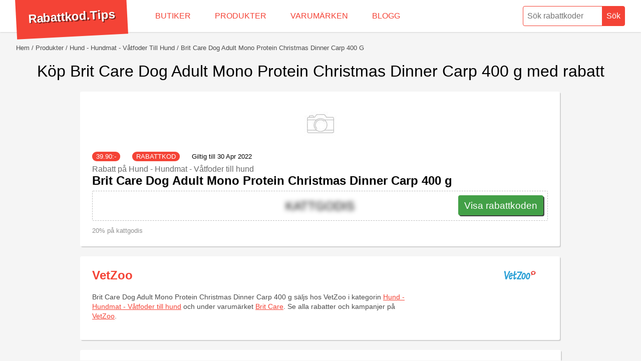

--- FILE ---
content_type: text/html; charset=UTF-8
request_url: https://rabattkod.tips/produkter/hund-hundmat-blotmat/201661;brit-care-dog-adult-mono-protein-christmas-dinner-carp-400-g
body_size: 6444
content:
<!doctype html>
<html lang="sv">
<head>
	<meta charset="utf-8">
	 <title>Brit Care Dog Adult Mono Protein Christmas Dinner Carp 400 g - Få rabatt i januari</title>
	 <meta name="description" content="Nya rabattkoder och erbjudanden på Brit Care Dog Adult Mono Protein Christmas Dinner Carp 400 g. Med en Brit Care Dog Adult Mono Protein Christmas Dinner Carp 400 g rabattkod  får du rabatt när du handlar i januari. Betala inte fullpris i onödan, hämta din rabattkod nu!">
	 <meta name="keywords" content="Brit Care Dog Adult Mono Protein Christmas Dinner Carp 400 g, rabattkod">
    <link rel="icon" type="image/x-icon" href="/favicon.ico">

    	 <meta name="author" content="Rabattkod.tips">
	<meta name="viewport" content="width=device-width,minimum-scale=1,initial-scale=1">
     	
		<style>body,html,ul{margin:0;padding:0}.box figure,.grid{overflow:hidden}.discount,h1,h3,p{font-weight:300}.discount,.hero,.preamble,.text-center,h1{text-align:center}*{box-sizing:border-box}body,html{font-size:1rem;font-family:-apple-system,BlinkMacSystemFont,Helvetica,Roboto,Arial,sans-serif;background:#f5f5f5}.hidden{display:none}ul{list-style:none}a,a:visited{color:#F44336}button:hover{cursor:pointer}main{padding:24px 32px;margin:64px auto 32px;min-height:calc(100vh - 184px)}h3{margin-bottom:0}p{font-size:.9rem;max-width:640px;line-height:1.2rem;color:#4c4c4c}.g960{max-width:960px;margin:auto}.box{width:calc(100% - 2px);background:#fff;box-shadow:2px 2px 1px 0 rgba(0,0,0,.15);border-radius:3px;padding:24px;margin-bottom:20px}.box.company:nth-child(2n+0){margin-right:0}.box h2 a,.box h2 a:visited{text-decoration:none}.box h2 a:hover{text-decoration:underline}.box figure{width:80px;height:80px;float:left;margin:0 16px 8px 0}.box.company{width:49%;margin-right:2%;float:left}.box.company figure{float:right}.box.company h2{margin-top:0}.box figure img{max-width:100%;max-height:100%}.disclaimer,.type,.valid{font-size:.8rem;font-weight:300}.type{text-transform:uppercase;background:#F44336;color:#fff;border-radius:20px;padding:2px 8px;margin-right:20px}.disclaimer{color:#919191;margin-top:12px;display:block}.discount{border:1px dashed rgba(0,0,0,.25);border-radius:2px;padding:8px;font-size:1.5rem;line-height:2.8rem;position:relative;height:60px;clear:both}.copy,.no-no-no{position:absolute}.cta-button,.cta-button:visited{background:#43A047;box-shadow:2px 2px 0 0 rgba(0,0,0,.75);color:#fff;font-size:1.2rem;border-radius:4px;line-height:2.6rem;outline:0;border:0;height:40px;padding-left:12px;padding-right:12px;text-decoration:none;display:block;z-index:3}.cta-button:hover{margin-top:1px;margin-bottom:-1px;box-shadow:1px 1px 0 0 rgba(0,0,0,.75)}.copy{right:8px;display:inline-block}.no-no-no{left:0;background:0 0;right:0;bottom:0;top:0;z-index:2}.blur{-webkit-filter:blur(5px);filter:blur(5px)}.limited{margin-top:12px;clear:both}.limited span{color:#707070;font-weight:500;font-size:.8rem;margin-bottom:4px;display:block}.disclaimer+.limited{border-top:1px dashed rgba(0,0,0,.25);padding-top:12px}.content *{max-width:800px}.content figure{margin:0}.content figure img{max-width:100%}figcaption{font-size:0.8rem;color:grey;margin-top:8px}.hero img{max-height:80px}.hero+h1{margin:auto}.preamble{margin:10px auto 20px}.box h3{font-size:1.5rem;margin:.83em auto;font-weight:700}.box.company h3{margin-top:0}.box.product h3 a,.box.product h3 a:visited{color:#000;text-decoration:none}.box h4{font-weight:300;margin:8px 0 0;font-size:1rem;color:#6b6b6b}.box h4+h3{margin:0 0 6px}.box.company h3 a,.box.company h3 a:visited{text-decoration:none}.box.company h3 a:hover,.box.company h3 a:visited:hover{text-decoration:underline}@media (max-width:1024px){.box.company{width:calc(100% - 2px);margin-right:0}}@media (max-width:768px){h1{font-size:1.5rem}main{padding-left:12px;padding-right:12px;margin-top:66px}.box.product figure{float:none;margin:0 auto 8px}.box.company figure{margin:0 auto 8px;float:right}.discount{text-align:left}.cta-button{width:100%;text-align:center}.copy{width:auto}}@media (max-width:480px){h2,.box h3{font-size:1.333rem}.discount{text-align:center;height:auto}.copy{position:relative;width:100%;right:0}.box.no-code .discount{line-height:1.2rem;font-size:1rem}.box{padding:16px}}</style>
<!-- Global site tag (gtag.js) - Google Analytics -->

<script async src="https://www.googletagmanager.com/gtag/js?id=UA-429811-10" type="9440304ee7671992719c194c-text/javascript"></script>
<script type="9440304ee7671992719c194c-text/javascript">
  window.dataLayer = window.dataLayer || [];
  function gtag(){dataLayer.push(arguments);}
  gtag('js', new Date());

  gtag('config', 'UA-429811-10');
</script>
  
	<link rel="canonical" href="https://rabattkod.tips/varumarken/brit-care" />		
  </head>
  <body>
	<header itemscope itemtype="http://schema.org/WebSite">
		<meta itemprop="url" content="https://rabattkod.tips/"/>
	<style>header{position:fixed;top:0;left:0;right:0;height:64px;background:#fff;z-index:9;box-shadow: 0 0 3px rgba(0,0,0,.25)}form{float:right;}form button,form input{-webkit-appearance:none;-moz-appearance:none;appearance:none;outline:0;margin:0 -2px 0 0;height:40px;padding:4px 8px;color:#F44336;font-size:1rem;border-radius:4px 0 0 4px;border:1px solid #F44336;background-image:none;-webkit-box-shadow:none;-moz-box-shadow:none;box-shadow:none}form input{width:160px}form button{border-radius:0 4px 4px 0;background:#F44336;color:#fff;margin:.75rem 32px .5rem -4px}form button:hover{background:#fff;color:#D50000}.logo{float:left;font-weight:700;color:#fff;font-size:1.5rem;line-height:2.8rem;margin:-7px 2rem .5rem 32px;padding:18px 24px;background:#F44336;transform: rotate(-3deg)}.logo a,.logo a:visited{color:#fff;text-decoration:none;transition:all .25s;text-shadow:2px 2px 0 rgba(0,0,0,.5)}.logo a:hover{text-shadow:3px 3px 0 rgba(0,0,0,.5)}nav li{float:left;margin:0;padding:0}nav a,nav a:visited{text-decoration:none;color:#F44336;display:block;padding:0 24px;line-height:4rem;height:100%;font-size:1rem;text-transform:uppercase;font-weight:300;transition:all .5s;box-shadow:inset 0 0 0 0 #F44336}nav a:hover{box-shadow:inset 0 -64px 0 0 #F44336;color:#fff}@media (max-width:1024px){nav a,nav a:visited{padding:0 12px}}@media (max-width:768px){header{height:78px}form{float:none;position:relative;top:8px;width:calc(100% - 24px);margin-left:12px}form input{width:80%;height:30px;border-radius:20px 0 0 20px;border:0;padding-left:0}form button{color:#757575;height:30px;width:20%;margin:0 0 0 -4px;border-radius:20px;border:0;background:#eaeaea}nav{position:absolute;right:0;background:#F44336;max-width:calc(100% - 130px);z-index:3}nav ul{white-space:nowrap;overflow-x:auto;overflow-y:hidden;font-size:0}nav li{float:none;display:inline-block;text-align:center}nav a,nav a:visited{color:#fff;padding:8px;font-size:.8rem;line-height:1rem;text-transform:none}.logo{width:100%;position:relative;z-index:2;font-size:1rem;margin:0;padding:0 12px;line-height:1.8rem;height:32px;transform:rotate(0)}}</style><style>.progress{width:100%;height:6px;border-radius:4px;position:relative;background:#c4c4c4}.progress div{position:absolute;background:#D50000;height:100%;border-radius:4px 0 0 4px}</style>
      <div class="logo">
        <a href="/">Rabattkod.Tips</a>
      </div>
      <nav>
        <ul>
          <li>
            <a href="/butiker">Butiker</a>
          </li>
          <li>
            <a href="/produkter">Produkter</a>
          </li>
          <li>
            <a href="/varumarken">Varumärken</a>
          </li>
          <li>
            <a href="/blog">Blogg</a>
          </li>
        </ul>
      </nav>
      <form role="search"  method="post" action="/search"   itemprop="potentialAction" itemscope itemtype="http://schema.org/SearchAction">
        <meta itemprop="target" content="https://rabattkod.tips/rabatt/{what}"/>
        <input itemprop="query-input" required type="search" name="what" id="what" placeholder="Sök rabattkoder" aria-label="Sök rabattkoder" />
        <button type="submit">Sök</button>
      <style>.autocomplete{z-index:8;position:absolute;height:0;overflow:hidden;padding:0;right:32px;box-shadow:2px 2px 1px 0 rgba(0,0,0,.15);top:calc(100% - 10px);width:auto;background:#fff;border-radius:4px;transition:all .25s}.autocomplete.open{height:auto;max-height: calc(100vh - 68px);overflow-y: auto;overflow-x: hidden;}.autocomplete li{border-top:1px solid rgba(0,0,0,.15)}.autocomplete li:first-child{border:0}.autocomplete a,.autocomplete a:visited{line-height:1.7rem;display:block;padding:12px;font-size:.9rem;text-overflow:ellipsis;overflow:hidden;white-space:nowrap}.autocomplete a:hover,.autocomplete a:visited:hover{background:#efefef}.autocomplete a .type {margin:4px 0 0 8px;float:right;margin-right:0;line-height:1rem;text-decoration:none;}.autocomplete .show-all{text-align:center}.autocomplete figure img {max-width:100%;max-height:100%;}.autocomplete figure {float:left;width:40px;max-height:40px;margin: 0 8px 0 0;padding: 0;}.autocomplete .show-all a,.autocomplete .show-all a:visited{text-decoration:none;color:#af9497}@media (max-width:768px){h1{font-size:1.5rem}.autocomplete{top:calc(100% + 9px);left:-12px;border-radius:0;width:100vw}.autocomplete.open{max-height:calc(100vh - 78px)}}</style>        <div class="autocomplete" id="autocomplete"> </div>
          </form>
	</header>
	<main>
	
        <style>.breadcrumbs{font-size:0;white-space:nowrap;overflow:hidden;text-overflow:ellipsis;}.breadcrumbs li{display:inline-block}.breadcrumbs li::before{content:" /";font-size:.8rem;color:#4c4c4c;padding: 0 4px}.breadcrumbs li:first-child::before{display:none}.breadcrumbs li a,.breadcrumbs li a:visited{font-size:.8rem;text-decoration:none;text-transform: capitalize;color:#4c4c4c}.breadcrumbs li a:hover,.breadcrumbs li a:visited:hover{text-decoration:underline}</style><ul class="breadcrumbs" vocab="http://schema.org/" typeof="BreadcrumbList">
  <li property="itemListElement" typeof="ListItem">
	<a href="https://rabattkod.tips/" property="item" typeof="WebPage"><span property="name">Hem</span></a>
		<meta property="position" content="1">
  </li>
		<li property="itemListElement" typeof="ListItem">
	  <a href="https://rabattkod.tips/produkter" property="item" typeof="WebPage"><span property="name">produkter</span></a>
			<meta property="position" content="2">

	</li>
		<li property="itemListElement" typeof="ListItem">
	  <a href="https://rabattkod.tips/produkter/hund-hundmat-vatfoder-till-hund" property="item" typeof="WebPage"><span property="name">Hund - Hundmat - Våtfoder till hund</span></a>
			<meta property="position" content="3">

	</li>
		<li property="itemListElement" typeof="ListItem">
	  <a href="https://rabattkod.tips/produkter/hund-hundmat-vatfoder-till-hund/201661;brit-care-dog-adult-mono-protein-christmas-dinner-carp-400-g" property="item" typeof="WebPage"><span property="name">Brit Care Dog Adult Mono Protein Christmas Dinner Carp 400 g</span></a>
			<meta property="position" content="4">

	</li>
	 
</ul> 
 
		
<div vocab="http://schema.org/" typeof="Product"  >
      <h1>Köp  Brit Care Dog Adult Mono Protein Christmas Dinner Carp 400 g  med rabatt</h1>

      <style>.rating+.grid{margin-top:20px}.rating{position:absolute;top:90px;right:36px;text-align:center;font-size:.8rem;font-weight:300;display:block}.circle,.circle-o{background:#F44336;border:1px solid #F44336;border-radius:100%;width:12px;height:12px;display:inline-block}.circle-o{background:0 0}.circle-o:hover,.circle:hover{border-color:#fff0d6;background:#F44336}@media (max-width: 768px) {.rating{position:relative;top:auto;right:auto;margin-top:10px}}</style>
      

 <p class="preamble"></p> 


    
    <style>
.box.company{width:calc(100% - 2px);margin-right:0}.box.product figure{float:none;width:auto;height:auto;margin:0 auto 12px;text-align:center;max-height: 250px}
</style>
      <section class="grid g960">
      <div class="box product">
        <figure>
  	        <img src="/assets/thumbs/9/250/201661.jpg" alt="Brit Care Dog Adult Mono Protein Christmas Dinner Carp 400 g" property="image" />
        </figure>
          <span class="type"><span property="price">39.90</span>:-</span>
        <span class="type">rabattkod</span>


          		<span class="valid">Giltig till 30 Apr 2022</span>
            
       <h4>
                            Rabatt                         på Hund - Hundmat - Våtfoder till hund</h4>
        <h3><a href="/produkter/hund-hundmat-vatfoder-till-hund/201661;brit-care-dog-adult-mono-protein-christmas-dinner-carp-400-g">Brit Care Dog Adult Mono Protein Christmas Dinner Carp 400 g</a></h3>
        
        <div class="discount">
          <a rel="nofollow" href="https://in.vetzoo.se/t/t?a=1487386211&as=1167752062&t=2&tk=1&epi=Brit+Care+Dog+Adult+Mono+Protein+Christmas+Dinner+Carp+400+g&url=https://vetzoo.se/brit-care-dog-adult-mono-protein-christmas-dinner-carp-400-g?87054" target="_blank"><div class="no-no-no"></div></a>
          <span class="blur" id="201661">KATTGODIS</span>
          <a rel="nofollow" href="https://in.vetzoo.se/t/t?a=1487386211&as=1167752062&t=2&tk=1&epi=Brit+Care+Dog+Adult+Mono+Protein+Christmas+Dinner+Carp+400+g&url=https://vetzoo.se/brit-care-dog-adult-mono-protein-christmas-dinner-carp-400-g?87054" class="copy cta-button" role="button" target="_blank" onclick="if (!window.__cfRLUnblockHandlers) return false; document.getElementById('201661').classList.remove('blur');" data-cf-modified-9440304ee7671992719c194c-="">Visa rabattkoden</a>
        </div>


        <span class="disclaimer">
          20% på kattgodis        </span>
      </div>
    
<div class="box company">
	<figure>
		<img src="https://secure.adtraction.com/image.htm?imgId=1139817001" alt="VetZoo" />
	</figure>
	<h2><a href="/vetzoo">VetZoo</a></h2>
	    <p>
      <span property="brand" class="hidden">Brit Care</span><span property="name">Brit Care Dog Adult Mono Protein Christmas Dinner Carp 400 g</span>	säljs hos VetZoo i kategorin <a href="/produkter/hund-hundmat-vatfoder-till-hund">Hund - Hundmat - Våtfoder till hund</a> och under varumärket <a href="/varumarken/brit-care">Brit Care</a>. Se alla rabatter och kampanjer på <a href="/vetzoo">VetZoo</a>.
    </p>
	</div>
</section> 
<section class="content g960 box">

<h2>Produktinformation</h2>

	<p property="description">
	Brit Care Dog Adult Mono Protein Christmas Dinner CarpHel- våtfoder för vuxna hundarDetta är ett smaskigt helfoder för hundar som innehåller 100% rent Karpprotein. Dessutom innehåller det näringsrika morötter, ärtor och potatis!Brit Care Dog, Adult Mono Protein Christmas Dinner - Carp, innehåller bara Carp fisk som proteinkälla, vilket gör fodret passande för hundar med matallergier eller känsligt matsmältningssystem.  Varför skall man ge hunden våtfoder?Ett våtfoder hjälper inte bara till att fylla på hundens energiintag, det bidrar även till att fylla på hundens vätskeintag.Egenskaper Brit Care Dog Adult Mono Protein Christmas Dinner CarpEn burk med våtfoder innehåller 400gram100 % rent karpproteinFör vuxna hundar (eller hundar över 1 år)Passar även hundar med känsligt matsmältningssystem, allergier och foderintoleranserFör bättre matsmältning och lättare matintag för äldre hundarGlutenfri, sojafri, GMO-friAlltid fri frakt när du handlar för över 599 kronor!	</p>
 
<div  property="offers" typeof="Offer">
  <meta property="priceCurrency" content="SEK" />
	<h3>Kampanjpris med Brit Care Dog Adult Mono Protein Christmas Dinner Carp 400 g rabattkod</h3>
	<p><span class="type"><span property="price">39.9</span> kr *</span></p>
	<p class="disclaimer">Ordinarie pris 39.9 kr	<br />
Frakt 0 kr</p>
     <p>
    *Med förbehåll om eventuell prisavvikelse.</p>
</div>

</section>
</div>
......
        

	</main>
	<footer>
	<style>.eng,.swe{display:inline-block;border-radius:3px;padding:2px 4px;text-transform:uppercase;font-weight:300;font-size:.8rem;background:#3737F2}.eng{color:#fff}.swe{color:#c7d619}footer{font-size:.9rem;font-weight:300;background:#F44336;margin:0;min-height:184px;padding:32px;color:#fff}footer li{padding:8px 0}footer h4{margin-bottom:8px}footer section{width:25%;float:left}footer p{max-width:none;text-align:center;padding-top:24px;clear:both;color:#fff}footer a,footer a:visited{color:#fff}@media (max-width:768px){footer{padding:12px}footer section{width:50%}}@media (max-width:480px){footer section{float:none;width:100%}}</style>
<section>
    <h4>Kontakt</h4>
    <ul>

        <li>
            <a href="/about#contact">Kontakta oss</a>
        </li>


        <li>
            <a href="https://www.facebook.com/rabattkod.tips" rel="nofollow noreferrer noopener" target="_blank">Facebook</a>
        </li>

        <li>
            <a href="https://www.twitter.com/rabattkod_tips" rel="nofollow noreferrer noopener" target="_blank">Twitter</a>
        </li>
    </ul>
</section>

<section>
    <h4>Info</h4>
    <ul>
        <li>
            <a href="/about">Om oss</a>
        </li>

        <li>
            <a href="/integrity">Integritetspolicy</a>
        </li>
        <li>
            <a href="https://chrome.google.com/webstore/detail/rabattkodtips/loeffkbamimbbmfnljdgjgicffeaoncp"
               target="_blank" rel="nofollow noreferrer noopener">Chrome plugin</a>
        </li>
                    <li>
                <a href="https://assistant.google.com/services/a/uid/0000003f0b33f9bf?hl=sv" target="_blank" rel="nofollow noreferrer noopener">Google Assistant</a>
            </li>
                                        </ul>
</section>

<section>
    <h4>Välj land</h4>
    <ul>
        <li>
            <a href="/se/">Sverige</a>
        </li>

        <li>

            <a href="/no/">Norge</a>
        </li>

        <li>

            <a href="/dk/">Danmark</a>
        </li>


        <li>

            <a href="/fi/">Finland</a>
        </li>


        <li>

            <a href="/pl/">Polen</a>
        </li>


        <li>

            <a href="/en/">USA</a>
        </li>

    </ul>
</section>
<section>
    <h4>Om oss</h4>
    <ul>
        <li>Vi tillhandahåller rabatter till de flesta svenska webbutikerna. Vi har levererat fungerande rabattkoder till svenska shoppare sedan 2016. <br /><br />WebFinance Digital i Sverige AB<br />Bygdevägen 1<br />646 32 Gnesta<br /><a href="/cdn-cgi/l/email-protection#06746f656e677462467467646772726d696228726f7675" rel='nofollow'>Skicka mail till oss</a></li>
    </ul>
</section>

<p>&copy; Copyright 2016-2026</p>	</footer>
	<script data-cfasync="false" src="/cdn-cgi/scripts/5c5dd728/cloudflare-static/email-decode.min.js"></script><script type="9440304ee7671992719c194c-text/javascript">
var autoComplete = false;
var timeout = null;
var lastSearch = false;
var what = document.getElementById('what');
var what_index = document.getElementById('what_index');
function addClass(id,whatToAdd ){document.getElementById(id).classList.add(whatToAdd);} 
function search(id,input){
	if(autoComplete == false)
		addClass(id, whatToAdd="open"); 
	timeout = setTimeout(function () {
		if(lastSearch != document.getElementById(input).value){
			lastSearch = document.getElementById(input).value;
			fetchJSONFile("/assets/ajax/search.php?lang=&what=" + lastSearch,id);
			autoComplete = true;
		}
	}, 500);	
}
what.addEventListener('keyup',function() {search("autocomplete","what");});
if(what_index){what_index.addEventListener('keyup', function() {search("autocomplete_index","what_index");});}
function fetchJSONFile(path,target){
	var httpRequest = new XMLHttpRequest();
	httpRequest.onreadystatechange = function(){
		if (httpRequest.readyState === 4) {
			if (httpRequest.status === 200) {
				var data = httpRequest.responseText;
				document.getElementById(target).innerHTML = data ;
			}
		}
	};
	httpRequest.open('GET', path);
	httpRequest.send();
}
</script>	<script src="/cdn-cgi/scripts/7d0fa10a/cloudflare-static/rocket-loader.min.js" data-cf-settings="9440304ee7671992719c194c-|49" defer></script><script defer src="https://static.cloudflareinsights.com/beacon.min.js/vcd15cbe7772f49c399c6a5babf22c1241717689176015" integrity="sha512-ZpsOmlRQV6y907TI0dKBHq9Md29nnaEIPlkf84rnaERnq6zvWvPUqr2ft8M1aS28oN72PdrCzSjY4U6VaAw1EQ==" data-cf-beacon='{"version":"2024.11.0","token":"b4a5e6b4588a48d4b790f86c312724a4","r":1,"server_timing":{"name":{"cfCacheStatus":true,"cfEdge":true,"cfExtPri":true,"cfL4":true,"cfOrigin":true,"cfSpeedBrain":true},"location_startswith":null}}' crossorigin="anonymous"></script>
</body>
</html>
<!--
-->